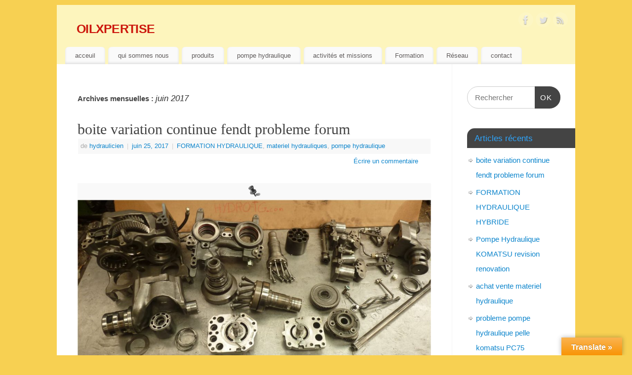

--- FILE ---
content_type: text/html; charset=UTF-8
request_url: http://www.hydraulicien.eu/oilxpertise/2017/06/
body_size: 10008
content:
<!DOCTYPE html>
<html lang="fr-FR" prefix="og: http://ogp.me/ns#">
<head>
<meta http-equiv="Content-Type" content="text/html; charset=UTF-8" />
<meta name="viewport" content="width=device-width, user-scalable=no, initial-scale=1.0, minimum-scale=1.0, maximum-scale=1.0">
<link rel="profile" href="http://gmpg.org/xfn/11" />
<link rel="pingback" href="http://www.hydraulicien.eu/oilxpertise/xmlrpc.php" />
<title>juin 2017 - oilxpertise</title>

<!-- This site is optimized with the Yoast SEO plugin v9.2.1 - https://yoast.com/wordpress/plugins/seo/ -->
<meta name="robots" content="noindex,follow"/>
<meta property="og:locale" content="fr_FR" />
<meta property="og:type" content="object" />
<meta property="og:title" content="juin 2017 - oilxpertise" />
<meta property="og:url" content="http://www.hydraulicien.eu/oilxpertise/2017/06/" />
<meta property="og:site_name" content="oilxpertise" />
<!-- / Yoast SEO plugin. -->

<link rel='dns-prefetch' href='//translate.google.com' />
<link rel='dns-prefetch' href='//s0.wp.com' />
<link rel='dns-prefetch' href='//secure.gravatar.com' />
<link rel='dns-prefetch' href='//s.w.org' />
<link rel="alternate" type="application/rss+xml" title="oilxpertise &raquo; Flux" href="http://www.hydraulicien.eu/oilxpertise/feed/" />
<link rel="alternate" type="application/rss+xml" title="oilxpertise &raquo; Flux des commentaires" href="http://www.hydraulicien.eu/oilxpertise/comments/feed/" />
		<script type="text/javascript">
			window._wpemojiSettings = {"baseUrl":"https:\/\/s.w.org\/images\/core\/emoji\/2.3\/72x72\/","ext":".png","svgUrl":"https:\/\/s.w.org\/images\/core\/emoji\/2.3\/svg\/","svgExt":".svg","source":{"concatemoji":"http:\/\/www.hydraulicien.eu\/oilxpertise\/wp-includes\/js\/wp-emoji-release.min.js?ver=4.8.27"}};
			!function(t,a,e){var r,i,n,o=a.createElement("canvas"),l=o.getContext&&o.getContext("2d");function c(t){var e=a.createElement("script");e.src=t,e.defer=e.type="text/javascript",a.getElementsByTagName("head")[0].appendChild(e)}for(n=Array("flag","emoji4"),e.supports={everything:!0,everythingExceptFlag:!0},i=0;i<n.length;i++)e.supports[n[i]]=function(t){var e,a=String.fromCharCode;if(!l||!l.fillText)return!1;switch(l.clearRect(0,0,o.width,o.height),l.textBaseline="top",l.font="600 32px Arial",t){case"flag":return(l.fillText(a(55356,56826,55356,56819),0,0),e=o.toDataURL(),l.clearRect(0,0,o.width,o.height),l.fillText(a(55356,56826,8203,55356,56819),0,0),e===o.toDataURL())?!1:(l.clearRect(0,0,o.width,o.height),l.fillText(a(55356,57332,56128,56423,56128,56418,56128,56421,56128,56430,56128,56423,56128,56447),0,0),e=o.toDataURL(),l.clearRect(0,0,o.width,o.height),l.fillText(a(55356,57332,8203,56128,56423,8203,56128,56418,8203,56128,56421,8203,56128,56430,8203,56128,56423,8203,56128,56447),0,0),e!==o.toDataURL());case"emoji4":return l.fillText(a(55358,56794,8205,9794,65039),0,0),e=o.toDataURL(),l.clearRect(0,0,o.width,o.height),l.fillText(a(55358,56794,8203,9794,65039),0,0),e!==o.toDataURL()}return!1}(n[i]),e.supports.everything=e.supports.everything&&e.supports[n[i]],"flag"!==n[i]&&(e.supports.everythingExceptFlag=e.supports.everythingExceptFlag&&e.supports[n[i]]);e.supports.everythingExceptFlag=e.supports.everythingExceptFlag&&!e.supports.flag,e.DOMReady=!1,e.readyCallback=function(){e.DOMReady=!0},e.supports.everything||(r=function(){e.readyCallback()},a.addEventListener?(a.addEventListener("DOMContentLoaded",r,!1),t.addEventListener("load",r,!1)):(t.attachEvent("onload",r),a.attachEvent("onreadystatechange",function(){"complete"===a.readyState&&e.readyCallback()})),(r=e.source||{}).concatemoji?c(r.concatemoji):r.wpemoji&&r.twemoji&&(c(r.twemoji),c(r.wpemoji)))}(window,document,window._wpemojiSettings);
		</script>
		<style type="text/css">
img.wp-smiley,
img.emoji {
	display: inline !important;
	border: none !important;
	box-shadow: none !important;
	height: 1em !important;
	width: 1em !important;
	margin: 0 .07em !important;
	vertical-align: -0.1em !important;
	background: none !important;
	padding: 0 !important;
}
</style>
<link rel='stylesheet' id='google-language-translator-css'  href='http://www.hydraulicien.eu/oilxpertise/wp-content/plugins/google-language-translator/css/style.css?ver=5.0.48' type='text/css' media='' />
<link rel='stylesheet' id='glt-toolbar-styles-css'  href='http://www.hydraulicien.eu/oilxpertise/wp-content/plugins/google-language-translator/css/toolbar.css?ver=5.0.48' type='text/css' media='' />
<link rel='stylesheet' id='mantra-style-css'  href='http://www.hydraulicien.eu/oilxpertise/wp-content/themes/mantra/style.css?ver=3.0.5' type='text/css' media='all' />
<style id='mantra-style-inline-css' type='text/css'>
 #wrapper { max-width: 1050px; } #content { width: 100%; max-width:800px; max-width: calc( 100% - 250px ); } #primary, #secondary { width:250px; } #primary .widget-title, #secondary .widget-title { margin-right: -2em; text-align: left; } html { font-size:14px; } body, input, textarea {font-family:Segoe UI, Arial, sans-serif; } #content h1.entry-title a, #content h2.entry-title a, #content h1.entry-title, #content h2.entry-title, #front-text1 h2, #front-text2 h2 {font-family:Georgia, Times New Roman, Times, serif; } .widget-area {font-family:Helvetica, sans-serif; } .entry-content h1, .entry-content h2, .entry-content h3, .entry-content h4, .entry-content h5, .entry-content h6 {font-family:Georgia, Times New Roman, Times, serif; } .nocomments, .nocomments2 {display:none;} #header-container > div { margin-top:20px; } #header-container > div { margin-left:40px; } body { background-color:#f7d052 !important; } #header { background-color:#fdf5bd; } #footer { background-color:#222222; } #footer2 { background-color:#fcf5cc; } #site-title span a { color:#cc180d; } #site-description { color:#481be7; } #content, #content p, #content ul, #content ol { color:#333333 ;} .widget-area a:link, .widget-area a:visited, a:link, a:visited ,#searchform #s:hover, #container #s:hover, #access a:hover, #wp-calendar tbody td a, #site-info a, #site-copyright a, #access li:hover > a, #access ul ul:hover > a { color:#0D85CC; } a:hover, .entry-meta a:hover, .entry-utility a:hover, .widget-area a:hover { color:#12a7ff; } #content .entry-title a, #content .entry-title, #content h1, #content h2, #content h3, #content h4, #content h5, #content h6 { color:#444444; } #content .entry-title a:hover { color:#000000; } .widget-title { background-color:#444444; } .widget-title { color:#2EA5FD; } #footer-widget-area .widget-title { color:#f34c5a; } #footer-widget-area a { color:#666666; } #footer-widget-area a:hover { color:#888888; } #content .wp-caption { background-image:url(http://www.hydraulicien.eu/oilxpertise/wp-content/themes/mantra/resources/images/pins/Pin2.png); } #content p:not(:last-child), .entry-content ul, .entry-summary ul, .entry-content ol, .entry-summary ol { margin-bottom:1.5em;} .entry-meta .entry-time { display:none; } #branding { height:75px ;} 
/* Mantra Custom CSS */
</style>
<link rel='stylesheet' id='mantra-mobile-css'  href='http://www.hydraulicien.eu/oilxpertise/wp-content/themes/mantra/resources/css/style-mobile.css?ver=3.0.5' type='text/css' media='all' />
<link rel='stylesheet' id='social-logos-css'  href='http://www.hydraulicien.eu/oilxpertise/wp-content/plugins/jetpack/_inc/social-logos/social-logos.min.css?ver=1' type='text/css' media='all' />
<link rel='stylesheet' id='jetpack_css-css'  href='http://www.hydraulicien.eu/oilxpertise/wp-content/plugins/jetpack/css/jetpack.css?ver=6.7.4' type='text/css' media='all' />
<script type='text/javascript' src='http://www.hydraulicien.eu/oilxpertise/wp-includes/js/jquery/jquery.js?ver=1.12.4'></script>
<script type='text/javascript' src='http://www.hydraulicien.eu/oilxpertise/wp-includes/js/jquery/jquery-migrate.min.js?ver=1.4.1'></script>
<script type='text/javascript'>
/* <![CDATA[ */
var mantra_options = {"responsive":"1","image_class":"imageSeven","equalize_sidebars":"0"};
/* ]]> */
</script>
<script type='text/javascript' src='http://www.hydraulicien.eu/oilxpertise/wp-content/themes/mantra/resources/js/frontend.js?ver=3.0.5'></script>
<link rel='https://api.w.org/' href='http://www.hydraulicien.eu/oilxpertise/wp-json/' />
<link rel="EditURI" type="application/rsd+xml" title="RSD" href="http://www.hydraulicien.eu/oilxpertise/xmlrpc.php?rsd" />
<link rel="wlwmanifest" type="application/wlwmanifest+xml" href="http://www.hydraulicien.eu/oilxpertise/wp-includes/wlwmanifest.xml" /> 
<meta name="generator" content="WordPress 4.8.27" />
<style type="text/css">#google_language_translator { width:auto !important; }.goog-tooltip {display: none !important;}.goog-tooltip:hover {display: none !important;}.goog-text-highlight {background-color: transparent !important; border: none !important; box-shadow: none !important;}#flags { display:none; }#google_language_translator {color: transparent;}body { top:0px !important; }</style>
<link rel='dns-prefetch' href='//v0.wordpress.com'/>
<style type='text/css'>img#wpstats{display:none}</style><!--[if lte IE 8]> <style type="text/css" media="screen"> #access ul li, .edit-link a , #footer-widget-area .widget-title, .entry-meta,.entry-meta .comments-link, .short-button-light, .short-button-dark ,.short-button-color ,blockquote { position:relative; behavior: url(http://www.hydraulicien.eu/oilxpertise/wp-content/themes/mantra/resources/js/PIE/PIE.php); } #access ul ul { -pie-box-shadow:0px 5px 5px #999; } #access ul li.current_page_item, #access ul li.current-menu-item , #access ul li ,#access ul ul ,#access ul ul li, .commentlist li.comment ,.commentlist .avatar, .nivo-caption, .theme-default .nivoSlider { behavior: url(http://www.hydraulicien.eu/oilxpertise/wp-content/themes/mantra/resources/js/PIE/PIE.php); } </style> <![endif]--><style type="text/css" id="custom-background-css">
body.custom-background { background-color: #f4b953; }
</style>
<!--[if lt IE 9]> 
	<script>
	document.createElement('header');
	document.createElement('nav');
	document.createElement('section');
	document.createElement('article');
	document.createElement('aside');
	document.createElement('footer');
	document.createElement('hgroup');
	</script>
	<![endif]--> </head>
<body class="archive date custom-background">

    <div id="toTop"><i class="crycon-back2top"></i> </div>
	
<div id="wrapper" class="hfeed">


<header id="header">

		<div id="masthead">

			<div id="branding" role="banner" >

					
	<div id="header-container">
	
				<div>
				<div id="site-title">
					<span> <a href="http://www.hydraulicien.eu/oilxpertise/" title="oilxpertise" rel="home">oilxpertise</a> </span>
				</div>
				<div id="site-description" >l&#039;expertise en Hydraulique</div>
			</div> 	<div class="socials" id="sheader"> 
	
			<a target="_blank" rel="nofollow" href="https://www.facebook.com/Materiel.Hydraulique" class="socialicons social-Facebook" title="Facebook">
				<img alt="Facebook" src="http://www.hydraulicien.eu/oilxpertise/wp-content/themes/mantra/resources/images/socials/Facebook.png" />
			</a>
            
			<a target="_blank" rel="nofollow" href="#" class="socialicons social-Twitter" title="Twitter">
				<img alt="Twitter" src="http://www.hydraulicien.eu/oilxpertise/wp-content/themes/mantra/resources/images/socials/Twitter.png" />
			</a>
            
			<a target="_blank" rel="nofollow" href="#" class="socialicons social-RSS" title="RSS">
				<img alt="RSS" src="http://www.hydraulicien.eu/oilxpertise/wp-content/themes/mantra/resources/images/socials/RSS.png" />
			</a>
            	</div>
		</div> <!-- #header-container -->
					<div style="clear:both;"></div>

			</div><!-- #branding -->

            <a id="nav-toggle"><span>&nbsp; Menu</span></a>
			<nav id="access" class="jssafe" role="navigation">

					<div class="skip-link screen-reader-text"><a href="#content" title="Aller au contenu principal">Aller au contenu principal</a></div>
	<div class="menu"><ul id="prime_nav" class="menu"><li id="menu-item-23" class="menu-item menu-item-type-post_type menu-item-object-page menu-item-home menu-item-23"><a href="http://www.hydraulicien.eu/oilxpertise/">acceuil</a></li>
<li id="menu-item-22" class="menu-item menu-item-type-post_type menu-item-object-page menu-item-22"><a href="http://www.hydraulicien.eu/oilxpertise/qui-sommes-nous/">qui sommes nous</a></li>
<li id="menu-item-20" class="menu-item menu-item-type-post_type menu-item-object-page menu-item-20"><a href="http://www.hydraulicien.eu/oilxpertise/produits/">produits</a></li>
<li id="menu-item-49" class="menu-item menu-item-type-post_type menu-item-object-page menu-item-49"><a title="pompe hydraulique" href="http://www.hydraulicien.eu/oilxpertise/pompe-hydraulique/">pompe hydraulique</a></li>
<li id="menu-item-21" class="menu-item menu-item-type-post_type menu-item-object-page menu-item-21"><a title="Nos activités et missions" href="http://www.hydraulicien.eu/oilxpertise/activite-mission/">activités et missions</a></li>
<li id="menu-item-34" class="menu-item menu-item-type-post_type menu-item-object-page menu-item-34"><a title="Formation Hydraulique" href="http://www.hydraulicien.eu/oilxpertise/formation-hydraulique/">Formation</a></li>
<li id="menu-item-31" class="menu-item menu-item-type-post_type menu-item-object-page menu-item-31"><a title="Réseau D&rsquo;Hydraulicien en Europe et dans le Monde" href="http://www.hydraulicien.eu/oilxpertise/reseau-dhydraulicien-en-europe-et-dans-le-monde/">Réseau</a></li>
<li id="menu-item-24" class="menu-item menu-item-type-post_type menu-item-object-page menu-item-24"><a href="http://www.hydraulicien.eu/oilxpertise/contact/">contact</a></li>
</ul></div>
			</nav><!-- #access -->

		</div><!-- #masthead -->

	<div style="clear:both;"> </div>

</header><!-- #header -->
<div id="main" class="main">
	<div  id="forbottom" >
		
		<div style="clear:both;"> </div>

		
		<section id="container">
			<div id="content" role="main">

			
			
				<header class="page-header">
					<h1 class="page-title">
													Archives mensuelles&nbsp;: <span>juin 2017</span>											</h1>
				</header>

				
								
					
	<article id="post-107" class="post-107 post type-post status-publish format-standard hentry category-formation-hydraulique category-materiel-hydrauliques category-pompe-hydraulique tag-boite-fendt-vario tag-boite-variation-continue-fendt tag-boite-vitesse-tracteur-fendt tag-boite-vitesse-variation-continue-tracteur tag-boite-vitesse-vario-fendt tag-fendt-vario-transmission-probleme tag-forum-boite-vario-fendt tag-probleme-fendt-vario tag-probleme-vario-massey-ferguson tag-tracteur-fendt-vario tag-transmission-variation-continue-tracteur tag-transmission-vario-fendt">
		<header class="entry-header">	
			<h2 class="entry-title">
				<a href="http://www.hydraulicien.eu/oilxpertise/boite-variation-continue-fendt-probleme-forum/" title="Permalien vers boite variation continue fendt probleme forum" rel="bookmark">
					boite variation continue fendt probleme forum				</a>
			</h2>
						<div class="entry-meta">
				 <span class="author vcard" > de <a class="url fn n" rel="author" href="http://www.hydraulicien.eu/oilxpertise/author/admin/" title="Afficher tous les articles par hydraulicien">hydraulicien</a> <span class="bl_sep">|</span></span>  <time class="onDate date published" datetime="2017-06-25T21:38:27+00:00"> <a href="http://www.hydraulicien.eu/oilxpertise/boite-variation-continue-fendt-probleme-forum/" title="9:38  " rel="bookmark"><span class="entry-date">juin 25, 2017</span> <span class="entry-time"> - 9:38  </span></a> </time><span class="bl_sep">|</span><time class="updated"  datetime="2017-06-25T21:47:22+00:00">juin 25, 2017</time> <span class="bl_categ"> <a href="http://www.hydraulicien.eu/oilxpertise/category/formation-hydraulique/" rel="tag">FORMATION HYDRAULIQUE</a>, <a href="http://www.hydraulicien.eu/oilxpertise/category/materiel-hydrauliques/" rel="tag">materiel hydrauliques</a>, <a href="http://www.hydraulicien.eu/oilxpertise/category/pompe-hydraulique/" rel="tag">pompe hydraulique</a> </span>  							<div class="comments-link">
				<a href="http://www.hydraulicien.eu/oilxpertise/boite-variation-continue-fendt-probleme-forum/#respond">Écrire un commentaire</a>			</div>
						</div><!-- .entry-meta -->
			
		
		</header><!-- .entry-header -->
						
												<div class="entry-content">
												<div id="attachment_108" style="width: 810px" class="wp-caption alignnone"><a href="http://www.hydraulicien.eu/oilxpertise/boite-variation-continue-fendt-probleme-forum/boite-variation-continue-fendt-probleme-forum/"><img class="wp-image-108 size-large" title="boite variation continue fendt probleme forum" src="http://www.hydraulicien.eu/oilxpertise/wp-content/uploads/2017/06/boite-variation-continue-fendt-probleme-forum-1024x467.jpg" alt="boite variation continue fendt probleme forum" width="800" height="365" srcset="http://www.hydraulicien.eu/oilxpertise/wp-content/uploads/2017/06/boite-variation-continue-fendt-probleme-forum-1024x467.jpg 1024w, http://www.hydraulicien.eu/oilxpertise/wp-content/uploads/2017/06/boite-variation-continue-fendt-probleme-forum-300x137.jpg 300w, http://www.hydraulicien.eu/oilxpertise/wp-content/uploads/2017/06/boite-variation-continue-fendt-probleme-forum-768x350.jpg 768w, http://www.hydraulicien.eu/oilxpertise/wp-content/uploads/2017/06/boite-variation-continue-fendt-probleme-forum-250x114.jpg 250w, http://www.hydraulicien.eu/oilxpertise/wp-content/uploads/2017/06/boite-variation-continue-fendt-probleme-forum-150x68.jpg 150w" sizes="(max-width: 800px) 100vw, 800px" /></a><p class="wp-caption-text">boite variation continue fendt probleme forum</p></div>
<h2><strong><span style="color: #ff0000;">Notre métier <a href="http://www.hydro-tg.com/reparateur-boite-vario-fendt-jcb-fastrac-massey-ferguson">reparateur boite vario fend, JCB Fastrac, Massey Ferguson</a></span></strong></h2>
<p>Réparateur hydraulicien <strong>depuis 35 ans</strong></p>
<p>Notre <strong>spécialité</strong> c’est la réparation de <strong>boite vario de tracteur agricole</strong></p>
<p>Reconditionnement des transmissions vario de <strong>FENDT, JCB, et MF</strong></p>
<p>les type de boite vario : ML90, ML 130, ML 160, ML 180, ML 200, ML 260</p>
<p><a href="http://www.hydro-tg.com/contactez-nous/">Une question un besoin ? contactez nous</a><br />
<a href="http://www.hydro-tg.com/contactez-nous/"><strong>HYDRO-TG</strong></a><br />
38 rue Jules Guesde<br />
59390 Lys Lez Lannoy, France<br />
Tél : 03-2002-2003<br />
port:06-16-19-11-76</p>
<div id="attachment_474" class="wp-caption alignleft">
<p><a href="http://www.hydraulicien.fr/wp-content/uploads/2017/06/probleme-boite-vario-fendt.jpg"><img class="alignleft wp-image-474 size-medium" title="probleme boite vario fendt" src="http://www.hydraulicien.fr/wp-content/uploads/2017/06/probleme-boite-vario-fendt-300x281.jpg" sizes="(max-width: 300px) 100vw, 300px" srcset="http://www.hydraulicien.fr/wp-content/uploads/2017/06/probleme-boite-vario-fendt-300x281.jpg 300w, http://www.hydraulicien.fr/wp-content/uploads/2017/06/probleme-boite-vario-fendt-150x141.jpg 150w, http://www.hydraulicien.fr/wp-content/uploads/2017/06/probleme-boite-vario-fendt.jpg 352w" alt="probleme boite vario fendt" width="300" height="281" /></a></p>
<p class="wp-caption-text">probleme boite vario fendt</p>
</div>
<p>&nbsp;</p>
<p>&nbsp;</p>
<p>&nbsp;</p>
<p>&nbsp;</p>
<p>&nbsp;</p>
<p>&nbsp;</p>
<p>&nbsp;</p>
<p>&nbsp;</p>
<h2><a href="http://boite-vario.hydraulique.one/forum-boite-vario-fendt/">Forum Boite Vario Fendt JCB Massey</a></h2>
<blockquote><p>jean marc<br />
Concernant mon problème, je pense bien que Fendt ne va pas me répondre comme ça, shunter la concession ne va pas leur plaire.<br />
Mais a tenter tout de même&#8230;<br />
Pour ce qui est des prise de pression d&rsquo;huile, pas besoin de le faire, le problème vient de là. C&rsquo;est comme si la pression montait puis qu&rsquo;un clapet de décharge s&rsquo;ouvrait et ainsi de suite. (d&rsquo;ailleurs la pression oscille beaucoup dans le superviseur)<br />
Les clapet haute pression ont déjà été changé, ça a marcher, puis ça re-déconne.<br />
Il a subit aussi un ré-étalonnage complet.<br />
Y a aussi un truc qui m&rsquo;étonne, pourquoi juste en MAR?<br />
J ai bien l&rsquo;impression d&rsquo;être seul ou quasi seul sur ce pb, ac veut bien dire que c est pas un soucis de conception, mais une foutue panne!!</p></blockquote>
<p><a href="http://www.hydraulicien.fr/wp-content/uploads/2017/06/fendt-936-vario-fiche-technique.jpg"><img class="alignnone wp-image-479" title="fendt-936-vario-fiche-technique" src="http://www.hydraulicien.fr/wp-content/uploads/2017/06/fendt-936-vario-fiche-technique-300x270.jpg" sizes="(max-width: 300px) 100vw, 300px" srcset="http://www.hydraulicien.fr/wp-content/uploads/2017/06/fendt-936-vario-fiche-technique-300x270.jpg 300w, http://www.hydraulicien.fr/wp-content/uploads/2017/06/fendt-936-vario-fiche-technique-150x135.jpg 150w, http://www.hydraulicien.fr/wp-content/uploads/2017/06/fendt-936-vario-fiche-technique.jpg 475w" alt="fendt-936-vario-fiche-technique" width="249" height="224" /></a> <a href="http://www.hydraulicien.fr/wp-content/uploads/2017/06/fendt-939-vario-fiches-techniques.jpg"><img class="alignnone wp-image-480" title="fendt-939-vario-fiches-techniques" src="http://www.hydraulicien.fr/wp-content/uploads/2017/06/fendt-939-vario-fiches-techniques-300x256.jpg" sizes="(max-width: 300px) 100vw, 300px" srcset="http://www.hydraulicien.fr/wp-content/uploads/2017/06/fendt-939-vario-fiches-techniques-300x256.jpg 300w, http://www.hydraulicien.fr/wp-content/uploads/2017/06/fendt-939-vario-fiches-techniques-150x128.jpg 150w, http://www.hydraulicien.fr/wp-content/uploads/2017/06/fendt-939-vario-fiches-techniques.jpg 450w" alt="fendt-939-vario-fiches-techniques" width="263" height="224" /></a> <a href="http://www.hydraulicien.fr/wp-content/uploads/2017/06/fendt-vario-transmission-probleme.jpg"><img class="alignnone wp-image-481 size-medium" title="fendt-vario-transmission-probleme" src="http://www.hydraulicien.fr/wp-content/uploads/2017/06/fendt-vario-transmission-probleme-300x222.jpg" sizes="(max-width: 300px) 100vw, 300px" srcset="http://www.hydraulicien.fr/wp-content/uploads/2017/06/fendt-vario-transmission-probleme-300x222.jpg 300w, http://www.hydraulicien.fr/wp-content/uploads/2017/06/fendt-vario-transmission-probleme-150x111.jpg 150w, http://www.hydraulicien.fr/wp-content/uploads/2017/06/fendt-vario-transmission-probleme.jpg 539w" alt="fendt-vario-transmission-probleme" width="300" height="222" /></a></p>
<blockquote><p>jean, que tu defend la marque que tu aime ou qui te paie ? c&rsquo; est tout a fait légitime, que les fendts ont des problemes comme les autres aussi, sinon, meme plus chere, tout le monde les acheterait<br />
par contre, conduit un fendt une semaine dans diffrents travaux et compare le avec le nouveau T7 ( qui reste un bon tracteur a mon avis, avec une evolution remarquable de la part de NH ) et tu veras&#8230;<br />
en conso NH a fait un super bon en avant, mais, malheureusement pour eux, fendt aussi, comparaison faite a l&rsquo; entreprise avec le volucompteur, lors des démo</p></blockquote>
<p>boite fendt vario, boite vitesse vario fendt, transmission vario fendt, probleme fendt vario, fendt vario transmission probleme, tracteur fendt vario, boite variation continue fendt, boite vitesse tracteur fendt, fendt 936 boite vario, fendt 930 boite vario, fendt 939 boite vario, fendt 926 boite vario, tracteur boite vario, fendt 924 boite vario, fendt 927 boite vario, fendt 916 boite vario, fendt 920 boite vario, fendt 900 boite vario, fendt 936 vario avis, fendt 930 vario avis, fendt 939 vario avis, fendt 926 vario avis, fendt 936 vario fiche technique, fendt 930 vario fiche technique, fendt 939 vario fiche technique, fendt 926 vario fiche technique, fendt 936 vario tms, fendt 930 vario tms, fendt 939 vario tms, fendt 926 vario tms, probleme vario massey ferguson, forum boite vario fendt, transmission variation continue tracteur, boite vitesse variation continue tracteur,</p>
<div class="sharedaddy sd-sharing-enabled"><div class="robots-nocontent sd-block sd-social sd-social-icon-text sd-sharing"><h3 class="sd-title">Partager :</h3><div class="sd-content"><ul><li class="share-facebook"><a rel="nofollow noopener noreferrer" data-shared="sharing-facebook-107" class="share-facebook sd-button share-icon" href="http://www.hydraulicien.eu/oilxpertise/boite-variation-continue-fendt-probleme-forum/?share=facebook" target="_blank" title="Cliquez pour partager sur Facebook"><span>Facebook</span></a></li><li class="share-google-plus-1"><a rel="nofollow noopener noreferrer" data-shared="sharing-google-107" class="share-google-plus-1 sd-button share-icon" href="http://www.hydraulicien.eu/oilxpertise/boite-variation-continue-fendt-probleme-forum/?share=google-plus-1" target="_blank" title="Cliquez pour partager sur Google+"><span>Google</span></a></li><li class="share-email"><a rel="nofollow noopener noreferrer" data-shared="" class="share-email sd-button share-icon" href="http://www.hydraulicien.eu/oilxpertise/boite-variation-continue-fendt-probleme-forum/?share=email" target="_blank" title="Cliquez pour envoyer par e-mail à un ami"><span>E-mail</span></a></li><li class="share-print"><a rel="nofollow noopener noreferrer" data-shared="" class="share-print sd-button share-icon" href="http://www.hydraulicien.eu/oilxpertise/boite-variation-continue-fendt-probleme-forum/" target="_blank" title="Cliquer pour imprimer"><span>Imprimer</span></a></li><li><a href="#" class="sharing-anchor sd-button share-more"><span>Plus</span></a></li><li class="share-end"></li></ul><div class="sharing-hidden"><div class="inner" style="display: none;"><ul><li class="share-linkedin"><a rel="nofollow noopener noreferrer" data-shared="sharing-linkedin-107" class="share-linkedin sd-button share-icon" href="http://www.hydraulicien.eu/oilxpertise/boite-variation-continue-fendt-probleme-forum/?share=linkedin" target="_blank" title="Cliquez pour partager sur LinkedIn"><span>LinkedIn</span></a></li><li class="share-twitter"><a rel="nofollow noopener noreferrer" data-shared="sharing-twitter-107" class="share-twitter sd-button share-icon" href="http://www.hydraulicien.eu/oilxpertise/boite-variation-continue-fendt-probleme-forum/?share=twitter" target="_blank" title="Cliquez pour partager sur Twitter"><span>Twitter</span></a></li><li class="share-end"></li><li class="share-end"></li></ul></div></div></div></div></div>												</div><!-- .entry-content --> 
									
				<footer class="entry-meta2">
		<span class="bl_tagg">Taggé <a href="http://www.hydraulicien.eu/oilxpertise/tag/boite-fendt-vario/" rel="tag">boite fendt vario</a>, <a href="http://www.hydraulicien.eu/oilxpertise/tag/boite-variation-continue-fendt/" rel="tag">boite variation continue fendt</a>, <a href="http://www.hydraulicien.eu/oilxpertise/tag/boite-vitesse-tracteur-fendt/" rel="tag">boite vitesse tracteur fendt</a>, <a href="http://www.hydraulicien.eu/oilxpertise/tag/boite-vitesse-variation-continue-tracteur/" rel="tag">boite vitesse variation continue tracteur</a>, <a href="http://www.hydraulicien.eu/oilxpertise/tag/boite-vitesse-vario-fendt/" rel="tag">boite vitesse vario fendt</a>, <a href="http://www.hydraulicien.eu/oilxpertise/tag/fendt-vario-transmission-probleme/" rel="tag">fendt vario transmission probleme</a>, <a href="http://www.hydraulicien.eu/oilxpertise/tag/forum-boite-vario-fendt/" rel="tag">forum boite vario fendt</a>, <a href="http://www.hydraulicien.eu/oilxpertise/tag/probleme-fendt-vario/" rel="tag">probleme fendt vario</a>, <a href="http://www.hydraulicien.eu/oilxpertise/tag/probleme-vario-massey-ferguson/" rel="tag">probleme vario massey ferguson</a>, <a href="http://www.hydraulicien.eu/oilxpertise/tag/tracteur-fendt-vario/" rel="tag">tracteur fendt vario</a>, <a href="http://www.hydraulicien.eu/oilxpertise/tag/transmission-variation-continue-tracteur/" rel="tag">transmission variation continue tracteur</a>, <a href="http://www.hydraulicien.eu/oilxpertise/tag/transmission-vario-fendt/" rel="tag">transmission vario fendt</a></span>
 									</footer><!-- #entry-meta -->

	</article><!-- #post-107 -->
	
	

				
				
			
						</div><!-- #content -->
				<div id="primary" class="widget-area" role="complementary">

		
		
			<ul class="xoxo">
				<li id="search-2" class="widget-container widget_search"><form method="get" id="searchform" action="http://www.hydraulicien.eu/oilxpertise/">
	<label>
		<span class="screen-reader-text">Rechercher :</span>
		<input type="search" class="s" placeholder="Rechercher" value="" name="s" />
	</label>
	<button type="submit" class="searchsubmit"><span class="screen-reader-text">Rechercher</span>OK</button>
</form>
</li>		<li id="recent-posts-2" class="widget-container widget_recent_entries">		<h3 class="widget-title">Articles récents</h3>		<ul>
					<li>
				<a href="http://www.hydraulicien.eu/oilxpertise/boite-variation-continue-fendt-probleme-forum/">boite variation continue fendt probleme forum</a>
						</li>
					<li>
				<a href="http://www.hydraulicien.eu/oilxpertise/formation-hydraulique-hybride/">FORMATION HYDRAULIQUE HYBRIDE</a>
						</li>
					<li>
				<a href="http://www.hydraulicien.eu/oilxpertise/pompe-hydraulique-komatsu-revision-renovation/">Pompe Hydraulique KOMATSU revision renovation</a>
						</li>
					<li>
				<a href="http://www.hydraulicien.eu/oilxpertise/achat-vente-materiel-hydraulique/">achat vente materiel hydraulique</a>
						</li>
					<li>
				<a href="http://www.hydraulicien.eu/oilxpertise/probleme-pompe-hydraulique-pelle-komatsu-pc75/">probleme pompe hydraulique pelle komatsu PC75</a>
						</li>
				</ul>
		</li>		<li id="recent-comments-2" class="widget-container widget_recent_comments"><h3 class="widget-title">Commentaires récents</h3><ul id="recentcomments"><li class="recentcomments"><span class="comment-author-link">hydraulicien</span> dans <a href="http://www.hydraulicien.eu/oilxpertise/pompe-hydraulique/#comment-82">pompe hydraulique</a></li><li class="recentcomments"><span class="comment-author-link">BRANCHE Christian</span> dans <a href="http://www.hydraulicien.eu/oilxpertise/pompe-hydraulique/#comment-81">pompe hydraulique</a></li><li class="recentcomments"><span class="comment-author-link"><a href='http://www.hydraulique.one/monde-entier-reseau-hydraulicien-outre-mer' rel='external nofollow' class='url'>Réseau Hydraulicien monde entier et France outre mer &#8211; Res&#039;Hydrau Réseau d&#039;Hydrauliciens</a></span> dans <a href="http://www.hydraulicien.eu/oilxpertise/#comment-62">acceuil</a></li><li class="recentcomments"><span class="comment-author-link"><a href='http://www.hydraulique.one/nord-picardie-paris-lille-hydraulicien' rel='external nofollow' class='url'>Nord Picardie Paris Lille Hydraulicien &#8211; Res&#039;Hydrau Réseau d&#039;Hydrauliciens</a></span> dans <a href="http://www.hydraulicien.eu/oilxpertise/#comment-61">acceuil</a></li><li class="recentcomments"><span class="comment-author-link"><a href='http://www.hydraulicien.eu/systeme-hydraulique-hybride-formation/' rel='external nofollow' class='url'>systeme hydraulique hybride Formation - Res&#039;Hydrau Réseau d&#039;Hydrauliciens</a></span> dans <a href="http://www.hydraulicien.eu/oilxpertise/formation-hydraulique-hybride/#comment-15">FORMATION HYDRAULIQUE HYBRIDE</a></li></ul></li><li id="archives-2" class="widget-container widget_archive"><h3 class="widget-title">Archives</h3>		<ul>
			<li><a href='http://www.hydraulicien.eu/oilxpertise/2017/06/'>juin 2017</a></li>
	<li><a href='http://www.hydraulicien.eu/oilxpertise/2015/07/'>juillet 2015</a></li>
	<li><a href='http://www.hydraulicien.eu/oilxpertise/2015/06/'>juin 2015</a></li>
	<li><a href='http://www.hydraulicien.eu/oilxpertise/2015/05/'>mai 2015</a></li>
	<li><a href='http://www.hydraulicien.eu/oilxpertise/2015/02/'>février 2015</a></li>
		</ul>
		</li><li id="categories-2" class="widget-container widget_categories"><h3 class="widget-title">Catégories</h3>		<ul>
	<li class="cat-item cat-item-7"><a href="http://www.hydraulicien.eu/oilxpertise/category/filtration-hydraulique/" >filtration hydraulique</a>
</li>
	<li class="cat-item cat-item-98"><a href="http://www.hydraulicien.eu/oilxpertise/category/formation-hydraulique/" >FORMATION HYDRAULIQUE</a>
</li>
	<li class="cat-item cat-item-4"><a href="http://www.hydraulicien.eu/oilxpertise/category/materiel-hydrauliques/" >materiel hydrauliques</a>
</li>
	<li class="cat-item cat-item-8"><a href="http://www.hydraulicien.eu/oilxpertise/category/pompe-hydraulique/" >pompe hydraulique</a>
</li>
		</ul>
</li>			</ul>

			<ul class="xoxo">
							</ul>

			
		</div><!-- #primary .widget-area -->

			</section><!-- #primary -->

	<div style="clear:both;"></div>

	</div> <!-- #forbottom -->
	</div><!-- #main -->


	<footer id="footer" role="contentinfo">
		<div id="colophon">
		
			

	<div id="footer-widget-area"  role="complementary"  class="footerone" >

			<div id="first" class="widget-area">
			<ul class="xoxo">
				<li id="search-3" class="widget-container widget_search"><form method="get" id="searchform" action="http://www.hydraulicien.eu/oilxpertise/">
	<label>
		<span class="screen-reader-text">Rechercher :</span>
		<input type="search" class="s" placeholder="Rechercher" value="" name="s" />
	</label>
	<button type="submit" class="searchsubmit"><span class="screen-reader-text">Rechercher</span>OK</button>
</form>
</li>			</ul>
		</div><!-- #first .widget-area -->
	
	
	
		
	</div><!-- #footer-widget-area -->
			
		</div><!-- #colophon -->

		<div id="footer2">
		
			<nav class="footermenu"><ul id="menu-bas-de-page-footer" class="menu"><li id="menu-item-29" class="menu-item menu-item-type-post_type menu-item-object-page menu-item-home menu-item-29"><a href="http://www.hydraulicien.eu/oilxpertise/">acceuil</a></li>
<li id="menu-item-25" class="menu-item menu-item-type-post_type menu-item-object-page menu-item-25"><a href="http://www.hydraulicien.eu/oilxpertise/qui-sommes-nous/">qui sommes nous</a></li>
<li id="menu-item-28" class="menu-item menu-item-type-post_type menu-item-object-page menu-item-28"><a href="http://www.hydraulicien.eu/oilxpertise/activite-mission/">Nos activités et missions</a></li>
<li id="menu-item-27" class="menu-item menu-item-type-post_type menu-item-object-page menu-item-27"><a href="http://www.hydraulicien.eu/oilxpertise/produits/">produits</a></li>
<li id="menu-item-26" class="menu-item menu-item-type-post_type menu-item-object-page menu-item-26"><a href="http://www.hydraulicien.eu/oilxpertise/contact/">contact</a></li>
</ul></nav><div style="text-align:center;clear:both;padding-top:4px;" >
	<a href="http://www.hydraulicien.eu/oilxpertise/" title="oilxpertise" rel="home">
		oilxpertise</a> | Fièrement propulsé par <a target="_blank" href="http://www.cryoutcreations.eu" title="Mantra Theme by Cryout Creations">Mantra</a> &amp; <a target="_blank" href="http://wordpress.org/"
		title="Plate-forme sémantique de publication personnelle">  WordPress.	</a>
</div><!-- #site-info --> 	<div class="socials" id="sfooter"> 
	
			<a target="_blank" rel="nofollow" href="https://www.facebook.com/Materiel.Hydraulique" class="socialicons social-Facebook" title="Facebook">
				<img alt="Facebook" src="http://www.hydraulicien.eu/oilxpertise/wp-content/themes/mantra/resources/images/socials/Facebook.png" />
			</a>
            
			<a target="_blank" rel="nofollow" href="#" class="socialicons social-Twitter" title="Twitter">
				<img alt="Twitter" src="http://www.hydraulicien.eu/oilxpertise/wp-content/themes/mantra/resources/images/socials/Twitter.png" />
			</a>
            
			<a target="_blank" rel="nofollow" href="#" class="socialicons social-RSS" title="RSS">
				<img alt="RSS" src="http://www.hydraulicien.eu/oilxpertise/wp-content/themes/mantra/resources/images/socials/RSS.png" />
			</a>
            	</div>
				
		</div><!-- #footer2 -->

	</footer><!-- #footer -->

</div><!-- #wrapper -->

<div id="glt-translate-trigger"><span class="notranslate">Translate &raquo;</span></div><div id="glt-toolbar"></div><div id="flags" style="display:none" class="size18"><ul id="sortable" class="ui-sortable"><li id="English"><a title="English" class="nturl notranslate en flag English"></a></ul></div><div id='glt-footer'><div id="google_language_translator" class="default-language-fr"></div></div><script>function GoogleLanguageTranslatorInit() { new google.translate.TranslateElement({pageLanguage: 'fr', includedLanguages:'en', autoDisplay: false}, 'google_language_translator');}</script>	<div style="display:none">
	</div>

	<script type="text/javascript">
		window.WPCOM_sharing_counts = {"http:\/\/www.hydraulicien.eu\/oilxpertise\/boite-variation-continue-fendt-probleme-forum\/":107};
	</script>
					<div id="sharing_email" style="display: none;">
		<form action="/oilxpertise/2017/06/" method="post">
			<label for="target_email">Envoyer à l'adresse e-mail</label>
			<input type="email" name="target_email" id="target_email" value="" />

			
				<label for="source_name">Votre nom</label>
				<input type="text" name="source_name" id="source_name" value="" />

				<label for="source_email">Votre adresse e-mail</label>
				<input type="email" name="source_email" id="source_email" value="" />

						<input type="text" id="jetpack-source_f_name" name="source_f_name" class="input" value="" size="25" autocomplete="off" title="Ce champ est utilisé pour la validation du formulaire et ne doit pas être changé" />
			
			<img style="float: right; display: none" class="loading" src="http://www.hydraulicien.eu/oilxpertise/wp-content/plugins/jetpack/modules/sharedaddy/images/loading.gif" alt="loading" width="16" height="16" />
			<input type="submit" value="Envoyer un e-mail" class="sharing_send" />
			<a rel="nofollow" href="#cancel" class="sharing_cancel" role="button">Annuler</a>

			<div class="errors errors-1" style="display: none;">
				L'article n'a pas été envoyé - Vérifiez vos adresses e-mail&nbsp;!			</div>

			<div class="errors errors-2" style="display: none;">
				La vérification e-mail a échoué, veuillez réessayer			</div>

			<div class="errors errors-3" style="display: none;">
				Impossible de partager les articles de votre blog par e-mail.			</div>
		</form>
	</div>
<script type='text/javascript' src='http://www.hydraulicien.eu/oilxpertise/wp-content/plugins/google-language-translator/js/scripts.js?ver=5.0.48'></script>
<script type='text/javascript' src='//translate.google.com/translate_a/element.js?cb=GoogleLanguageTranslatorInit'></script>
<script type='text/javascript' src='https://s0.wp.com/wp-content/js/devicepx-jetpack.js?ver=202604'></script>
<script type='text/javascript' src='https://secure.gravatar.com/js/gprofiles.js?ver=2026Janaa'></script>
<script type='text/javascript'>
/* <![CDATA[ */
var WPGroHo = {"my_hash":""};
/* ]]> */
</script>
<script type='text/javascript' src='http://www.hydraulicien.eu/oilxpertise/wp-content/plugins/jetpack/modules/wpgroho.js?ver=4.8.27'></script>
<script type='text/javascript' src='http://www.hydraulicien.eu/oilxpertise/wp-includes/js/wp-embed.min.js?ver=4.8.27'></script>
<script type='text/javascript'>
/* <![CDATA[ */
var sharing_js_options = {"lang":"en","counts":"1","is_stats_active":"1"};
/* ]]> */
</script>
<script type='text/javascript' src='http://www.hydraulicien.eu/oilxpertise/wp-content/plugins/jetpack/_inc/build/sharedaddy/sharing.min.js?ver=6.7.4'></script>
<script type='text/javascript'>
var windowOpen;
			jQuery( document.body ).on( 'click', 'a.share-facebook', function() {
				// If there's another sharing window open, close it.
				if ( 'undefined' !== typeof windowOpen ) {
					windowOpen.close();
				}
				windowOpen = window.open( jQuery( this ).attr( 'href' ), 'wpcomfacebook', 'menubar=1,resizable=1,width=600,height=400' );
				return false;
			});
var windowOpen;
			jQuery( document.body ).on( 'click', 'a.share-google-plus-1', function() {
				// If there's another sharing window open, close it.
				if ( 'undefined' !== typeof windowOpen ) {
					windowOpen.close();
				}
				windowOpen = window.open( jQuery( this ).attr( 'href' ), 'wpcomgoogle-plus-1', 'menubar=1,resizable=1,width=480,height=550' );
				return false;
			});
var windowOpen;
			jQuery( document.body ).on( 'click', 'a.share-linkedin', function() {
				// If there's another sharing window open, close it.
				if ( 'undefined' !== typeof windowOpen ) {
					windowOpen.close();
				}
				windowOpen = window.open( jQuery( this ).attr( 'href' ), 'wpcomlinkedin', 'menubar=1,resizable=1,width=580,height=450' );
				return false;
			});
var windowOpen;
			jQuery( document.body ).on( 'click', 'a.share-twitter', function() {
				// If there's another sharing window open, close it.
				if ( 'undefined' !== typeof windowOpen ) {
					windowOpen.close();
				}
				windowOpen = window.open( jQuery( this ).attr( 'href' ), 'wpcomtwitter', 'menubar=1,resizable=1,width=600,height=350' );
				return false;
			});
</script>
<script type='text/javascript' src='https://stats.wp.com/e-202604.js' async='async' defer='defer'></script>
<script type='text/javascript'>
	_stq = window._stq || [];
	_stq.push([ 'view', {v:'ext',j:'1:6.7.4',blog:'84831603',post:'0',tz:'0',srv:'www.hydraulicien.eu'} ]);
	_stq.push([ 'clickTrackerInit', '84831603', '0' ]);
</script>

</body>
</html>
